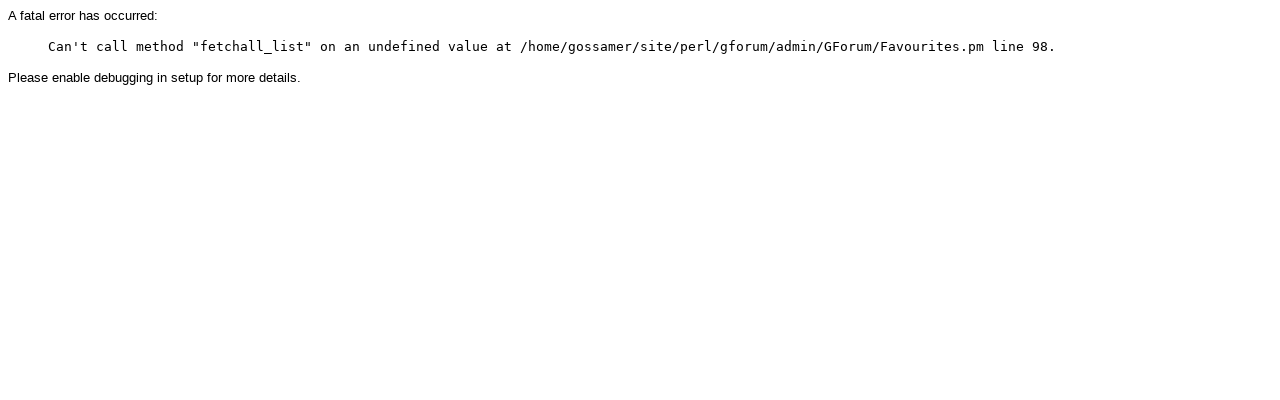

--- FILE ---
content_type: text/html; charset=UTF-8
request_url: https://www.gossamer-threads.com/forum/?do=user_favourites;user_id=13119
body_size: 257
content:
<p><font face='Tahoma,Arial,Helvetica' size=2>A fatal error has occurred:</font></p><blockquote><pre>Can&#039;t call method &quot;fetchall_list&quot; on an undefined value at /home/gossamer/site/perl/gforum/admin/GForum/Favourites.pm line 98.
</pre></blockquote><p><font face='Tahoma,Arial,Helvetica' size=2>Please enable debugging in setup for more details.</font></p>
